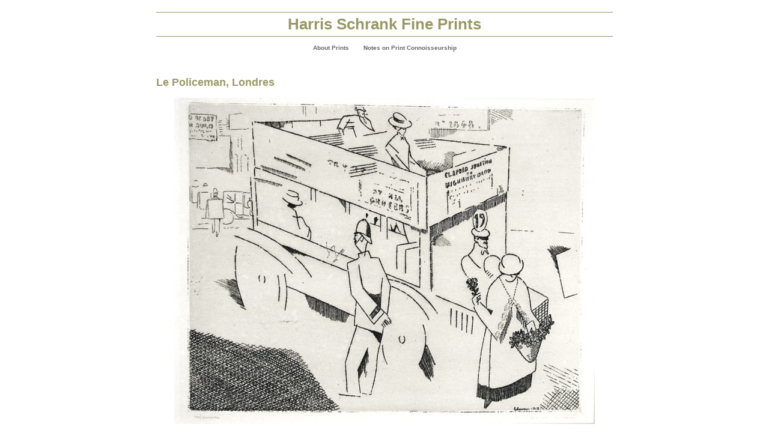

--- FILE ---
content_type: text/html; charset=UTF-7
request_url: https://harrisschrank.com/le-policeman-londres.htm
body_size: 6771
content:
<!DOCTYPE html PUBLIC "-//W3C//DTD XHTML 1.0 Transitional//EN" "http://www.w3.org/TR/xhtml1/DTD/xhtml1-transitional.dtd">
<html xmlns="http://www.w3.org/1999/xhtml" lang="en-US">

<head profile="http://gmpg.org/xfn/11">
<meta http-equiv="Content-Type" content="text/html; charset=UTF-7" />

<meta name="verify-v1" content="lZstMVlhlYeEGLdSuZVGYtVmDg3spJF7wSE68OgsEOg=" /> <!-- gwt -->

<title>Harris Schrank Fine Prints&raquo; Blog ArchiveLe Policeman, Londres - Harris Schrank Fine Prints</title>

<link rel="stylesheet" href="https://harrisschrank.com/wp-content/themes/harris-schrank/style.css?v=1.7" type="text/css" media="screen" />
<link rel="alternate" type="application/rss+xml" title="Harris Schrank Fine Prints RSS Feed" href="https://harrisschrank.com/feed" />
<link rel="alternate" type="application/atom+xml" title="Harris Schrank Fine Prints Atom Feed" href="https://harrisschrank.com/feed/atom" />
<link rel="pingback" href="https://harrisschrank.com/xmlrpc.php" />

<meta name='robots' content='index, follow, max-image-preview:large, max-snippet:-1, max-video-preview:-1' />
	<style>img:is([sizes="auto" i], [sizes^="auto," i]) { contain-intrinsic-size: 3000px 1500px }</style>
	
	<!-- This site is optimized with the Yoast SEO plugin v26.5 - https://yoast.com/wordpress/plugins/seo/ -->
	<link rel="canonical" href="https://harrisschrank.com/le-policeman-londres.htm" />
	<meta name="twitter:label1" content="Written by" />
	<meta name="twitter:data1" content="Harris Schrank" />
	<meta name="twitter:label2" content="Est. reading time" />
	<meta name="twitter:data2" content="1 minute" />
	<script type="application/ld+json" class="yoast-schema-graph">{"@context":"https://schema.org","@graph":[{"@type":"Article","@id":"https://harrisschrank.com/le-policeman-londres.htm#article","isPartOf":{"@id":"https://harrisschrank.com/le-policeman-londres.htm"},"author":{"name":"Harris Schrank","@id":"https://harrisschrank.com/#/schema/person/e5743092ce9c3613fdb64c6e04c61c66"},"headline":"Le Policeman, Londres","datePublished":"2009-06-26T23:50:00+00:00","dateModified":"2011-12-10T16:35:15+00:00","mainEntityOfPage":{"@id":"https://harrisschrank.com/le-policeman-londres.htm"},"wordCount":217,"publisher":{"@id":"https://harrisschrank.com/#organization"},"image":{"@id":"https://harrisschrank.com/le-policeman-londres.htm#primaryimage"},"thumbnailUrl":"http://harrisschrank.com/wp-content/uploads/2009/06/laboureurpolicemanlondon-700x543.jpg","articleSection":["Jean-Emile Laboureur"],"inLanguage":"en-US"},{"@type":"WebPage","@id":"https://harrisschrank.com/le-policeman-londres.htm","url":"https://harrisschrank.com/le-policeman-londres.htm","name":"Le Policeman, Londres - Harris Schrank Fine Prints","isPartOf":{"@id":"https://harrisschrank.com/#website"},"primaryImageOfPage":{"@id":"https://harrisschrank.com/le-policeman-londres.htm#primaryimage"},"image":{"@id":"https://harrisschrank.com/le-policeman-londres.htm#primaryimage"},"thumbnailUrl":"http://harrisschrank.com/wp-content/uploads/2009/06/laboureurpolicemanlondon-700x543.jpg","datePublished":"2009-06-26T23:50:00+00:00","dateModified":"2011-12-10T16:35:15+00:00","breadcrumb":{"@id":"https://harrisschrank.com/le-policeman-londres.htm#breadcrumb"},"inLanguage":"en-US","potentialAction":[{"@type":"ReadAction","target":["https://harrisschrank.com/le-policeman-londres.htm"]}]},{"@type":"ImageObject","inLanguage":"en-US","@id":"https://harrisschrank.com/le-policeman-londres.htm#primaryimage","url":"http://harrisschrank.com/wp-content/uploads/2009/06/laboureurpolicemanlondon-700x543.jpg","contentUrl":"http://harrisschrank.com/wp-content/uploads/2009/06/laboureurpolicemanlondon-700x543.jpg"},{"@type":"BreadcrumbList","@id":"https://harrisschrank.com/le-policeman-londres.htm#breadcrumb","itemListElement":[{"@type":"ListItem","position":1,"name":"Home","item":"https://harrisschrank.com/"},{"@type":"ListItem","position":2,"name":"Le Policeman, Londres"}]},{"@type":"WebSite","@id":"https://harrisschrank.com/#website","url":"https://harrisschrank.com/","name":"Harris Schrank Fine Prints","description":"We specialize in exceptional examples of fine printmaking  original etchings, engravings, lithographs and woodcuts  from 1490 to 1940.","publisher":{"@id":"https://harrisschrank.com/#organization"},"potentialAction":[{"@type":"SearchAction","target":{"@type":"EntryPoint","urlTemplate":"https://harrisschrank.com/?s={search_term_string}"},"query-input":{"@type":"PropertyValueSpecification","valueRequired":true,"valueName":"search_term_string"}}],"inLanguage":"en-US"},{"@type":"Organization","@id":"https://harrisschrank.com/#organization","name":"Harris Schrank Fine Prints","url":"https://harrisschrank.com/","logo":{"@type":"ImageObject","inLanguage":"en-US","@id":"https://harrisschrank.com/#/schema/logo/image/","url":"https://harrisschrank.com/wp-content/uploads/2009/06/goyadisastersnosepuedasaber.jpg","contentUrl":"https://harrisschrank.com/wp-content/uploads/2009/06/goyadisastersnosepuedasaber.jpg","width":"1116","height":"834","caption":"Harris Schrank Fine Prints"},"image":{"@id":"https://harrisschrank.com/#/schema/logo/image/"}},{"@type":"Person","@id":"https://harrisschrank.com/#/schema/person/e5743092ce9c3613fdb64c6e04c61c66","name":"Harris Schrank","image":{"@type":"ImageObject","inLanguage":"en-US","@id":"https://harrisschrank.com/#/schema/person/image/","url":"https://secure.gravatar.com/avatar/858863958f7c21a4a4541166d3394582da0139edf8cfd2c4a5469a4ddc8599d0?s=96&d=mm&r=g","contentUrl":"https://secure.gravatar.com/avatar/858863958f7c21a4a4541166d3394582da0139edf8cfd2c4a5469a4ddc8599d0?s=96&d=mm&r=g","caption":"Harris Schrank"},"description":"An art dealer, specializing in fine prints.","sameAs":["http://harrisschrank.com"],"url":"https://harrisschrank.com/author/harris-schrank"}]}</script>
	<!-- / Yoast SEO plugin. -->


<link rel="alternate" type="application/rss+xml" title="Harris Schrank Fine Prints &raquo; Le Policeman, Londres Comments Feed" href="https://harrisschrank.com/le-policeman-londres.htm/feed" />
		<!-- This site uses the Google Analytics by MonsterInsights plugin v9.10.1 - Using Analytics tracking - https://www.monsterinsights.com/ -->
		<!-- Note: MonsterInsights is not currently configured on this site. The site owner needs to authenticate with Google Analytics in the MonsterInsights settings panel. -->
					<!-- No tracking code set -->
				<!-- / Google Analytics by MonsterInsights -->
		<script type="text/javascript">
/* <![CDATA[ */
window._wpemojiSettings = {"baseUrl":"https:\/\/s.w.org\/images\/core\/emoji\/16.0.1\/72x72\/","ext":".png","svgUrl":"https:\/\/s.w.org\/images\/core\/emoji\/16.0.1\/svg\/","svgExt":".svg","source":{"concatemoji":"https:\/\/harrisschrank.com\/wp-includes\/js\/wp-emoji-release.min.js?ver=6.8.3"}};
/*! This file is auto-generated */
!function(s,n){var o,i,e;function c(e){try{var t={supportTests:e,timestamp:(new Date).valueOf()};sessionStorage.setItem(o,JSON.stringify(t))}catch(e){}}function p(e,t,n){e.clearRect(0,0,e.canvas.width,e.canvas.height),e.fillText(t,0,0);var t=new Uint32Array(e.getImageData(0,0,e.canvas.width,e.canvas.height).data),a=(e.clearRect(0,0,e.canvas.width,e.canvas.height),e.fillText(n,0,0),new Uint32Array(e.getImageData(0,0,e.canvas.width,e.canvas.height).data));return t.every(function(e,t){return e===a[t]})}function u(e,t){e.clearRect(0,0,e.canvas.width,e.canvas.height),e.fillText(t,0,0);for(var n=e.getImageData(16,16,1,1),a=0;a<n.data.length;a++)if(0!==n.data[a])return!1;return!0}function f(e,t,n,a){switch(t){case"flag":return n(e,"\ud83c\udff3\ufe0f\u200d\u26a7\ufe0f","\ud83c\udff3\ufe0f\u200b\u26a7\ufe0f")?!1:!n(e,"\ud83c\udde8\ud83c\uddf6","\ud83c\udde8\u200b\ud83c\uddf6")&&!n(e,"\ud83c\udff4\udb40\udc67\udb40\udc62\udb40\udc65\udb40\udc6e\udb40\udc67\udb40\udc7f","\ud83c\udff4\u200b\udb40\udc67\u200b\udb40\udc62\u200b\udb40\udc65\u200b\udb40\udc6e\u200b\udb40\udc67\u200b\udb40\udc7f");case"emoji":return!a(e,"\ud83e\udedf")}return!1}function g(e,t,n,a){var r="undefined"!=typeof WorkerGlobalScope&&self instanceof WorkerGlobalScope?new OffscreenCanvas(300,150):s.createElement("canvas"),o=r.getContext("2d",{willReadFrequently:!0}),i=(o.textBaseline="top",o.font="600 32px Arial",{});return e.forEach(function(e){i[e]=t(o,e,n,a)}),i}function t(e){var t=s.createElement("script");t.src=e,t.defer=!0,s.head.appendChild(t)}"undefined"!=typeof Promise&&(o="wpEmojiSettingsSupports",i=["flag","emoji"],n.supports={everything:!0,everythingExceptFlag:!0},e=new Promise(function(e){s.addEventListener("DOMContentLoaded",e,{once:!0})}),new Promise(function(t){var n=function(){try{var e=JSON.parse(sessionStorage.getItem(o));if("object"==typeof e&&"number"==typeof e.timestamp&&(new Date).valueOf()<e.timestamp+604800&&"object"==typeof e.supportTests)return e.supportTests}catch(e){}return null}();if(!n){if("undefined"!=typeof Worker&&"undefined"!=typeof OffscreenCanvas&&"undefined"!=typeof URL&&URL.createObjectURL&&"undefined"!=typeof Blob)try{var e="postMessage("+g.toString()+"("+[JSON.stringify(i),f.toString(),p.toString(),u.toString()].join(",")+"));",a=new Blob([e],{type:"text/javascript"}),r=new Worker(URL.createObjectURL(a),{name:"wpTestEmojiSupports"});return void(r.onmessage=function(e){c(n=e.data),r.terminate(),t(n)})}catch(e){}c(n=g(i,f,p,u))}t(n)}).then(function(e){for(var t in e)n.supports[t]=e[t],n.supports.everything=n.supports.everything&&n.supports[t],"flag"!==t&&(n.supports.everythingExceptFlag=n.supports.everythingExceptFlag&&n.supports[t]);n.supports.everythingExceptFlag=n.supports.everythingExceptFlag&&!n.supports.flag,n.DOMReady=!1,n.readyCallback=function(){n.DOMReady=!0}}).then(function(){return e}).then(function(){var e;n.supports.everything||(n.readyCallback(),(e=n.source||{}).concatemoji?t(e.concatemoji):e.wpemoji&&e.twemoji&&(t(e.twemoji),t(e.wpemoji)))}))}((window,document),window._wpemojiSettings);
/* ]]> */
</script>
<style id='wp-emoji-styles-inline-css' type='text/css'>

	img.wp-smiley, img.emoji {
		display: inline !important;
		border: none !important;
		box-shadow: none !important;
		height: 1em !important;
		width: 1em !important;
		margin: 0 0.07em !important;
		vertical-align: -0.1em !important;
		background: none !important;
		padding: 0 !important;
	}
</style>
<link rel='stylesheet' id='wp-block-library-css' href='https://harrisschrank.com/wp-includes/css/dist/block-library/style.min.css?ver=6.8.3' type='text/css' media='all' />
<style id='classic-theme-styles-inline-css' type='text/css'>
/*! This file is auto-generated */
.wp-block-button__link{color:#fff;background-color:#32373c;border-radius:9999px;box-shadow:none;text-decoration:none;padding:calc(.667em + 2px) calc(1.333em + 2px);font-size:1.125em}.wp-block-file__button{background:#32373c;color:#fff;text-decoration:none}
</style>
<style id='global-styles-inline-css' type='text/css'>
:root{--wp--preset--aspect-ratio--square: 1;--wp--preset--aspect-ratio--4-3: 4/3;--wp--preset--aspect-ratio--3-4: 3/4;--wp--preset--aspect-ratio--3-2: 3/2;--wp--preset--aspect-ratio--2-3: 2/3;--wp--preset--aspect-ratio--16-9: 16/9;--wp--preset--aspect-ratio--9-16: 9/16;--wp--preset--color--black: #000000;--wp--preset--color--cyan-bluish-gray: #abb8c3;--wp--preset--color--white: #ffffff;--wp--preset--color--pale-pink: #f78da7;--wp--preset--color--vivid-red: #cf2e2e;--wp--preset--color--luminous-vivid-orange: #ff6900;--wp--preset--color--luminous-vivid-amber: #fcb900;--wp--preset--color--light-green-cyan: #7bdcb5;--wp--preset--color--vivid-green-cyan: #00d084;--wp--preset--color--pale-cyan-blue: #8ed1fc;--wp--preset--color--vivid-cyan-blue: #0693e3;--wp--preset--color--vivid-purple: #9b51e0;--wp--preset--gradient--vivid-cyan-blue-to-vivid-purple: linear-gradient(135deg,rgba(6,147,227,1) 0%,rgb(155,81,224) 100%);--wp--preset--gradient--light-green-cyan-to-vivid-green-cyan: linear-gradient(135deg,rgb(122,220,180) 0%,rgb(0,208,130) 100%);--wp--preset--gradient--luminous-vivid-amber-to-luminous-vivid-orange: linear-gradient(135deg,rgba(252,185,0,1) 0%,rgba(255,105,0,1) 100%);--wp--preset--gradient--luminous-vivid-orange-to-vivid-red: linear-gradient(135deg,rgba(255,105,0,1) 0%,rgb(207,46,46) 100%);--wp--preset--gradient--very-light-gray-to-cyan-bluish-gray: linear-gradient(135deg,rgb(238,238,238) 0%,rgb(169,184,195) 100%);--wp--preset--gradient--cool-to-warm-spectrum: linear-gradient(135deg,rgb(74,234,220) 0%,rgb(151,120,209) 20%,rgb(207,42,186) 40%,rgb(238,44,130) 60%,rgb(251,105,98) 80%,rgb(254,248,76) 100%);--wp--preset--gradient--blush-light-purple: linear-gradient(135deg,rgb(255,206,236) 0%,rgb(152,150,240) 100%);--wp--preset--gradient--blush-bordeaux: linear-gradient(135deg,rgb(254,205,165) 0%,rgb(254,45,45) 50%,rgb(107,0,62) 100%);--wp--preset--gradient--luminous-dusk: linear-gradient(135deg,rgb(255,203,112) 0%,rgb(199,81,192) 50%,rgb(65,88,208) 100%);--wp--preset--gradient--pale-ocean: linear-gradient(135deg,rgb(255,245,203) 0%,rgb(182,227,212) 50%,rgb(51,167,181) 100%);--wp--preset--gradient--electric-grass: linear-gradient(135deg,rgb(202,248,128) 0%,rgb(113,206,126) 100%);--wp--preset--gradient--midnight: linear-gradient(135deg,rgb(2,3,129) 0%,rgb(40,116,252) 100%);--wp--preset--font-size--small: 13px;--wp--preset--font-size--medium: 20px;--wp--preset--font-size--large: 36px;--wp--preset--font-size--x-large: 42px;--wp--preset--spacing--20: 0.44rem;--wp--preset--spacing--30: 0.67rem;--wp--preset--spacing--40: 1rem;--wp--preset--spacing--50: 1.5rem;--wp--preset--spacing--60: 2.25rem;--wp--preset--spacing--70: 3.38rem;--wp--preset--spacing--80: 5.06rem;--wp--preset--shadow--natural: 6px 6px 9px rgba(0, 0, 0, 0.2);--wp--preset--shadow--deep: 12px 12px 50px rgba(0, 0, 0, 0.4);--wp--preset--shadow--sharp: 6px 6px 0px rgba(0, 0, 0, 0.2);--wp--preset--shadow--outlined: 6px 6px 0px -3px rgba(255, 255, 255, 1), 6px 6px rgba(0, 0, 0, 1);--wp--preset--shadow--crisp: 6px 6px 0px rgba(0, 0, 0, 1);}:where(.is-layout-flex){gap: 0.5em;}:where(.is-layout-grid){gap: 0.5em;}body .is-layout-flex{display: flex;}.is-layout-flex{flex-wrap: wrap;align-items: center;}.is-layout-flex > :is(*, div){margin: 0;}body .is-layout-grid{display: grid;}.is-layout-grid > :is(*, div){margin: 0;}:where(.wp-block-columns.is-layout-flex){gap: 2em;}:where(.wp-block-columns.is-layout-grid){gap: 2em;}:where(.wp-block-post-template.is-layout-flex){gap: 1.25em;}:where(.wp-block-post-template.is-layout-grid){gap: 1.25em;}.has-black-color{color: var(--wp--preset--color--black) !important;}.has-cyan-bluish-gray-color{color: var(--wp--preset--color--cyan-bluish-gray) !important;}.has-white-color{color: var(--wp--preset--color--white) !important;}.has-pale-pink-color{color: var(--wp--preset--color--pale-pink) !important;}.has-vivid-red-color{color: var(--wp--preset--color--vivid-red) !important;}.has-luminous-vivid-orange-color{color: var(--wp--preset--color--luminous-vivid-orange) !important;}.has-luminous-vivid-amber-color{color: var(--wp--preset--color--luminous-vivid-amber) !important;}.has-light-green-cyan-color{color: var(--wp--preset--color--light-green-cyan) !important;}.has-vivid-green-cyan-color{color: var(--wp--preset--color--vivid-green-cyan) !important;}.has-pale-cyan-blue-color{color: var(--wp--preset--color--pale-cyan-blue) !important;}.has-vivid-cyan-blue-color{color: var(--wp--preset--color--vivid-cyan-blue) !important;}.has-vivid-purple-color{color: var(--wp--preset--color--vivid-purple) !important;}.has-black-background-color{background-color: var(--wp--preset--color--black) !important;}.has-cyan-bluish-gray-background-color{background-color: var(--wp--preset--color--cyan-bluish-gray) !important;}.has-white-background-color{background-color: var(--wp--preset--color--white) !important;}.has-pale-pink-background-color{background-color: var(--wp--preset--color--pale-pink) !important;}.has-vivid-red-background-color{background-color: var(--wp--preset--color--vivid-red) !important;}.has-luminous-vivid-orange-background-color{background-color: var(--wp--preset--color--luminous-vivid-orange) !important;}.has-luminous-vivid-amber-background-color{background-color: var(--wp--preset--color--luminous-vivid-amber) !important;}.has-light-green-cyan-background-color{background-color: var(--wp--preset--color--light-green-cyan) !important;}.has-vivid-green-cyan-background-color{background-color: var(--wp--preset--color--vivid-green-cyan) !important;}.has-pale-cyan-blue-background-color{background-color: var(--wp--preset--color--pale-cyan-blue) !important;}.has-vivid-cyan-blue-background-color{background-color: var(--wp--preset--color--vivid-cyan-blue) !important;}.has-vivid-purple-background-color{background-color: var(--wp--preset--color--vivid-purple) !important;}.has-black-border-color{border-color: var(--wp--preset--color--black) !important;}.has-cyan-bluish-gray-border-color{border-color: var(--wp--preset--color--cyan-bluish-gray) !important;}.has-white-border-color{border-color: var(--wp--preset--color--white) !important;}.has-pale-pink-border-color{border-color: var(--wp--preset--color--pale-pink) !important;}.has-vivid-red-border-color{border-color: var(--wp--preset--color--vivid-red) !important;}.has-luminous-vivid-orange-border-color{border-color: var(--wp--preset--color--luminous-vivid-orange) !important;}.has-luminous-vivid-amber-border-color{border-color: var(--wp--preset--color--luminous-vivid-amber) !important;}.has-light-green-cyan-border-color{border-color: var(--wp--preset--color--light-green-cyan) !important;}.has-vivid-green-cyan-border-color{border-color: var(--wp--preset--color--vivid-green-cyan) !important;}.has-pale-cyan-blue-border-color{border-color: var(--wp--preset--color--pale-cyan-blue) !important;}.has-vivid-cyan-blue-border-color{border-color: var(--wp--preset--color--vivid-cyan-blue) !important;}.has-vivid-purple-border-color{border-color: var(--wp--preset--color--vivid-purple) !important;}.has-vivid-cyan-blue-to-vivid-purple-gradient-background{background: var(--wp--preset--gradient--vivid-cyan-blue-to-vivid-purple) !important;}.has-light-green-cyan-to-vivid-green-cyan-gradient-background{background: var(--wp--preset--gradient--light-green-cyan-to-vivid-green-cyan) !important;}.has-luminous-vivid-amber-to-luminous-vivid-orange-gradient-background{background: var(--wp--preset--gradient--luminous-vivid-amber-to-luminous-vivid-orange) !important;}.has-luminous-vivid-orange-to-vivid-red-gradient-background{background: var(--wp--preset--gradient--luminous-vivid-orange-to-vivid-red) !important;}.has-very-light-gray-to-cyan-bluish-gray-gradient-background{background: var(--wp--preset--gradient--very-light-gray-to-cyan-bluish-gray) !important;}.has-cool-to-warm-spectrum-gradient-background{background: var(--wp--preset--gradient--cool-to-warm-spectrum) !important;}.has-blush-light-purple-gradient-background{background: var(--wp--preset--gradient--blush-light-purple) !important;}.has-blush-bordeaux-gradient-background{background: var(--wp--preset--gradient--blush-bordeaux) !important;}.has-luminous-dusk-gradient-background{background: var(--wp--preset--gradient--luminous-dusk) !important;}.has-pale-ocean-gradient-background{background: var(--wp--preset--gradient--pale-ocean) !important;}.has-electric-grass-gradient-background{background: var(--wp--preset--gradient--electric-grass) !important;}.has-midnight-gradient-background{background: var(--wp--preset--gradient--midnight) !important;}.has-small-font-size{font-size: var(--wp--preset--font-size--small) !important;}.has-medium-font-size{font-size: var(--wp--preset--font-size--medium) !important;}.has-large-font-size{font-size: var(--wp--preset--font-size--large) !important;}.has-x-large-font-size{font-size: var(--wp--preset--font-size--x-large) !important;}
:where(.wp-block-post-template.is-layout-flex){gap: 1.25em;}:where(.wp-block-post-template.is-layout-grid){gap: 1.25em;}
:where(.wp-block-columns.is-layout-flex){gap: 2em;}:where(.wp-block-columns.is-layout-grid){gap: 2em;}
:root :where(.wp-block-pullquote){font-size: 1.5em;line-height: 1.6;}
</style>
<link rel="https://api.w.org/" href="https://harrisschrank.com/wp-json/" /><link rel="alternate" title="JSON" type="application/json" href="https://harrisschrank.com/wp-json/wp/v2/posts/1266" /><link rel="EditURI" type="application/rsd+xml" title="RSD" href="https://harrisschrank.com/xmlrpc.php?rsd" />
<link rel='shortlink' href='https://harrisschrank.com/?p=1266' />
<link rel="alternate" title="oEmbed (JSON)" type="application/json+oembed" href="https://harrisschrank.com/wp-json/oembed/1.0/embed?url=https%3A%2F%2Fharrisschrank.com%2Fle-policeman-londres.htm" />
<link rel="alternate" title="oEmbed (XML)" type="text/xml+oembed" href="https://harrisschrank.com/wp-json/oembed/1.0/embed?url=https%3A%2F%2Fharrisschrank.com%2Fle-policeman-londres.htm&#038;format=xml" />
</head>
<body>
<div id="page">


<div id="header">
		<h1><a href="https://harrisschrank.com/">Harris Schrank Fine Prints</a></h1>
		<!-- <div class="description">We specialize in exceptional examples of fine printmaking  original etchings, engravings, lithographs and woodcuts  from 1490 to 1940.</div>  -->
</div>
<div id="navbar">
	<ul>
		<li class="page_item page-item-9895"><a href="https://harrisschrank.com/about-prints">About Prints</a></li>
<li class="page_item page-item-9684"><a href="https://harrisschrank.com/notes-on-prints">Notes on Print Connoisseurship</a></li>
	</ul>
</div>
<hr />

	<div id="content" class="maincolumn">

	

		<div class="post" id="post-1266">
			<h2>Le Policeman, Londres</h2>

			<div class="entry">
<p><img fetchpriority="high" decoding="async" class="aligncenter size-large wp-image-1267" title="laboureurpolicemanlondon" src="https://harrisschrank.com/wp-content/uploads/2009/06/laboureurpolicemanlondon-700x543.jpg" alt="laboureurpolicemanlondon" width="700" height="543" srcset="https://harrisschrank.com/wp-content/uploads/2009/06/laboureurpolicemanlondon-700x543.jpg 700w, https://harrisschrank.com/wp-content/uploads/2009/06/laboureurpolicemanlondon-150x116.jpg 150w, https://harrisschrank.com/wp-content/uploads/2009/06/laboureurpolicemanlondon-500x388.jpg 500w, https://harrisschrank.com/wp-content/uploads/2009/06/laboureurpolicemanlondon.jpg 1016w" sizes="(max-width: 700px) 100vw, 700px" /></p>
<p>Jean-Emile Laboureur (1877-1943), Le Policeman, Londres, 1913, etching on zinc. Signed lower left in pencil [also with the signature and date in the plate]. Reference: Godefroy, Sylvain Laboureur 119, only state, a proof impression apart from the edition of only 14 lifetime impressions (Laboureur calls for one trial impression). In good condition, with the deckle edges, onÂ ivory laid paper with the watermark A Parbeauf. 7 15/16 x 10 1/4, the sheet 9 x 12 3/8 inches, archival matting with non-attached mylar hinging.</p>
<p>A very good impression of this rare print, printed with a light veil of plate tone</p>
<p>Le Policeman representsÂ a critical turning point in Laboureur&#8217;s work: the moment when he full integrated cubism within his own unique style. Years after creating this masterpiece the critic Michel Cournot wrote in Le Monde: &#8220;Cette scene de la rue fait date dans l&#8217;histoire de la gravure francaise. Parce que d&#8217;un coup, sans crier gare, Laboureur vient de trouver sa maniere, d&#8217;inventer son style bien a lui.&#8221;</p>
<p>The importance of this print was underlined in 1988 with the publication of the definitive catalogue raisonne of the prints by Sylvain Laboureur. A small posthumous edition of this print was printed,Â numberedÂ 15-25 of 25,Â each with a special &#8220;cachet du crab,&#8221;Â dated, and identified by the catalogue&#8217;s author; the plate was then cancelled.</p>
<p>$4000</p>

								
				<!-- <p class="postmetadata alt">
					<small>
					</small>
				</p> -->

			</div>
		</div>

		<!-- <div class="navigation">
			<div class="alignleft"><a href="https://harrisschrank.com/la-blanchisseuse.htm" rel="prev">&laquo; Previous</a> </div>
			<div class="alignright"><a href="https://harrisschrank.com/la-boutique-du-cremier.htm" rel="next">Next &raquo;</a> </div>
		</div> -->
	</div>



	



<hr />
<div id="footer">
<!-- If you'd like to support WordPress, having the "powered by" link somewhere on your blog is the best way; it's our only promotion or advertising. -->

<a href="/">Home Page</a> |
Harris Schrank Fine Prints | 
<a rel="nofollow" href="https://harrisschrank.com/wp-login.php">Log in</a>
</div>
</div>


		<script type="speculationrules">
{"prefetch":[{"source":"document","where":{"and":[{"href_matches":"\/*"},{"not":{"href_matches":["\/wp-*.php","\/wp-admin\/*","\/wp-content\/uploads\/*","\/wp-content\/*","\/wp-content\/plugins\/*","\/wp-content\/themes\/harris-schrank\/*","\/*\\?(.+)"]}},{"not":{"selector_matches":"a[rel~=\"nofollow\"]"}},{"not":{"selector_matches":".no-prefetch, .no-prefetch a"}}]},"eagerness":"conservative"}]}
</script>
		
		<script type="text/javascript">
var gaJsHost = (("https:" == document.location.protocol) ? "https://ssl." : "http://www.");
document.write(unescape("%3Cscript src='" + gaJsHost + "google-analytics.com/ga.js' type='text/javascript'%3E%3C/script%3E"));
</script>
<script type="text/javascript">
try {
var pageTracker = _gat._getTracker("UA-9396981-1");
pageTracker._trackPageview();
} catch(err) {}</script>


</body>
</html>